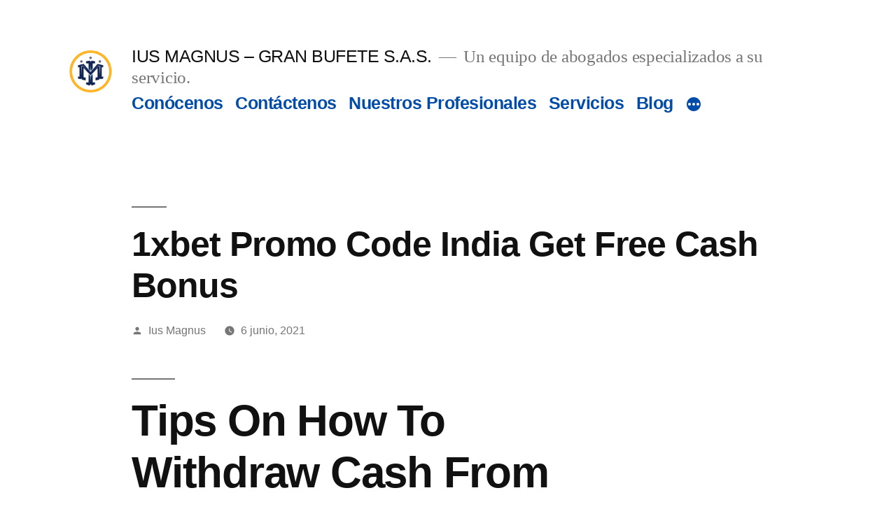

--- FILE ---
content_type: text/html; charset=UTF-8
request_url: https://iusmagnus.com/index.php/2021/06/06/1xbet-promo-code-india-get-free-cash-bonus/
body_size: 20633
content:
<!doctype html>
<html dir="ltr" lang="es-CO"
	prefix="og: https://ogp.me/ns#" >
<head>
	<meta charset="UTF-8" />
	<meta name="viewport" content="width=device-width, initial-scale=1" />
	<link rel="profile" href="https://gmpg.org/xfn/11" />
	<title>1xbet Promo Code India Get Free Cash Bonus - IUS MAGNUS - GRAN BUFETE S.A.S.</title>

		<!-- All in One SEO 4.2.2 -->
		<meta name="description" content="Tips On How To Withdraw Cash From The Bookmaker 1xbet Data from prior events, in addition to information from present live occasions, can be found in real time. You increase your possibilities of inserting a winning wager by using this software that will assist you higher forecast the sport&#039;s result. 1xBet provides an associates program" />
		<meta name="robots" content="max-image-preview:large" />
		<link rel="canonical" href="https://iusmagnus.com/index.php/2021/06/06/1xbet-promo-code-india-get-free-cash-bonus/" />
		<meta property="og:locale" content="es_ES" />
		<meta property="og:site_name" content="IUS MAGNUS - GRAN BUFETE S.A.S. - Un equipo de abogados especializados a su servicio." />
		<meta property="og:type" content="article" />
		<meta property="og:title" content="1xbet Promo Code India Get Free Cash Bonus - IUS MAGNUS - GRAN BUFETE S.A.S." />
		<meta property="og:description" content="Tips On How To Withdraw Cash From The Bookmaker 1xbet Data from prior events, in addition to information from present live occasions, can be found in real time. You increase your possibilities of inserting a winning wager by using this software that will assist you higher forecast the sport&#039;s result. 1xBet provides an associates program" />
		<meta property="og:url" content="https://iusmagnus.com/index.php/2021/06/06/1xbet-promo-code-india-get-free-cash-bonus/" />
		<meta property="og:image" content="https://iusmagnus.com/wp-content/uploads/2021/12/cropped-cropped-Fondo-Blanco-e1638483863306-4.png" />
		<meta property="og:image:secure_url" content="https://iusmagnus.com/wp-content/uploads/2021/12/cropped-cropped-Fondo-Blanco-e1638483863306-4.png" />
		<meta property="article:published_time" content="2021-06-06T09:49:25+00:00" />
		<meta property="article:modified_time" content="2022-11-15T22:51:02+00:00" />
		<meta name="twitter:card" content="summary" />
		<meta name="twitter:title" content="1xbet Promo Code India Get Free Cash Bonus - IUS MAGNUS - GRAN BUFETE S.A.S." />
		<meta name="twitter:description" content="Tips On How To Withdraw Cash From The Bookmaker 1xbet Data from prior events, in addition to information from present live occasions, can be found in real time. You increase your possibilities of inserting a winning wager by using this software that will assist you higher forecast the sport&#039;s result. 1xBet provides an associates program" />
		<meta name="twitter:image" content="https://iusmagnus.com/wp-content/uploads/2021/12/cropped-cropped-Fondo-Blanco-e1638483863306-4.png" />
		<script type="application/ld+json" class="aioseo-schema">
			{"@context":"https:\/\/schema.org","@graph":[{"@type":"WebSite","@id":"https:\/\/iusmagnus.com\/#website","url":"https:\/\/iusmagnus.com\/","name":"IUS MAGNUS - GRAN BUFETE S.A.S.","description":"Un equipo de abogados especializados a su servicio.","inLanguage":"es-CO","publisher":{"@id":"https:\/\/iusmagnus.com\/#organization"}},{"@type":"Organization","@id":"https:\/\/iusmagnus.com\/#organization","name":"IUS MAGNUS - GRAN BUFETE S.A.S.","url":"https:\/\/iusmagnus.com\/","logo":{"@type":"ImageObject","@id":"https:\/\/iusmagnus.com\/#organizationLogo","url":"https:\/\/iusmagnus.com\/wp-content\/uploads\/2021\/12\/cropped-cropped-Fondo-Blanco-e1638483863306-4.png","width":190,"height":190},"image":{"@id":"https:\/\/iusmagnus.com\/#organizationLogo"}},{"@type":"BreadcrumbList","@id":"https:\/\/iusmagnus.com\/index.php\/2021\/06\/06\/1xbet-promo-code-india-get-free-cash-bonus\/#breadcrumblist","itemListElement":[{"@type":"ListItem","@id":"https:\/\/iusmagnus.com\/#listItem","position":1,"item":{"@type":"WebPage","@id":"https:\/\/iusmagnus.com\/","name":"Inicio","description":"Consultor\u00edas Nuestros Abogados resolver\u00e1n sus inquietudes jur\u00eddicas, recomendando la mejor opci\u00f3n para sus intereses y en beneficio de sus derechos u obligaciones. Asesor\u00edas Nuestros Abogados est\u00e1n preparados y dispuestos para brindar las asesor\u00edas permanentes que requieran las personas naturales y jur\u00eddicas, como contratos civiles, comerciales, laborales, contratos de prestaci\u00f3n de servicios, defensas estrat\u00e9gicas, prescripciones, caducidades,","url":"https:\/\/iusmagnus.com\/"},"nextItem":"https:\/\/iusmagnus.com\/index.php\/2021\/#listItem"},{"@type":"ListItem","@id":"https:\/\/iusmagnus.com\/index.php\/2021\/#listItem","position":2,"item":{"@type":"WebPage","@id":"https:\/\/iusmagnus.com\/index.php\/2021\/","name":"2021","url":"https:\/\/iusmagnus.com\/index.php\/2021\/"},"nextItem":"https:\/\/iusmagnus.com\/index.php\/2021\/06\/06\/#listItem","previousItem":"https:\/\/iusmagnus.com\/#listItem"},{"@type":"ListItem","@id":"https:\/\/iusmagnus.com\/index.php\/2021\/06\/06\/#listItem","position":3,"item":{"@type":"WebPage","@id":"https:\/\/iusmagnus.com\/index.php\/2021\/06\/06\/","name":"June","url":"https:\/\/iusmagnus.com\/index.php\/2021\/06\/06\/"},"nextItem":"https:\/\/iusmagnus.com\/index.php\/2021\/06\/06\/#listItem","previousItem":"https:\/\/iusmagnus.com\/index.php\/2021\/#listItem"},{"@type":"ListItem","@id":"https:\/\/iusmagnus.com\/index.php\/2021\/06\/06\/#listItem","position":4,"item":{"@type":"WebPage","@id":"https:\/\/iusmagnus.com\/index.php\/2021\/06\/06\/","name":"6","url":"https:\/\/iusmagnus.com\/index.php\/2021\/06\/06\/"},"nextItem":"https:\/\/iusmagnus.com\/index.php\/2021\/06\/06\/1xbet-promo-code-india-get-free-cash-bonus\/#listItem","previousItem":"https:\/\/iusmagnus.com\/index.php\/2021\/06\/06\/#listItem"},{"@type":"ListItem","@id":"https:\/\/iusmagnus.com\/index.php\/2021\/06\/06\/1xbet-promo-code-india-get-free-cash-bonus\/#listItem","position":5,"item":{"@type":"WebPage","@id":"https:\/\/iusmagnus.com\/index.php\/2021\/06\/06\/1xbet-promo-code-india-get-free-cash-bonus\/","name":"1xbet Promo Code India Get Free Cash Bonus","description":"Tips On How To Withdraw Cash From The Bookmaker 1xbet Data from prior events, in addition to information from present live occasions, can be found in real time. You increase your possibilities of inserting a winning wager by using this software that will assist you higher forecast the sport's result. 1xBet provides an associates program","url":"https:\/\/iusmagnus.com\/index.php\/2021\/06\/06\/1xbet-promo-code-india-get-free-cash-bonus\/"},"previousItem":"https:\/\/iusmagnus.com\/index.php\/2021\/06\/06\/#listItem"}]},{"@type":"Person","@id":"https:\/\/iusmagnus.com\/index.php\/author\/cycabogadosintegralesgmail-com\/#author","url":"https:\/\/iusmagnus.com\/index.php\/author\/cycabogadosintegralesgmail-com\/","name":"Ius Magnus","image":{"@type":"ImageObject","@id":"https:\/\/iusmagnus.com\/index.php\/2021\/06\/06\/1xbet-promo-code-india-get-free-cash-bonus\/#authorImage","url":"https:\/\/secure.gravatar.com\/avatar\/723711bf850639079107e2617f1df53e?s=96&d=mm&r=g","width":96,"height":96,"caption":"Ius Magnus"}},{"@type":"WebPage","@id":"https:\/\/iusmagnus.com\/index.php\/2021\/06\/06\/1xbet-promo-code-india-get-free-cash-bonus\/#webpage","url":"https:\/\/iusmagnus.com\/index.php\/2021\/06\/06\/1xbet-promo-code-india-get-free-cash-bonus\/","name":"1xbet Promo Code India Get Free Cash Bonus - IUS MAGNUS - GRAN BUFETE S.A.S.","description":"Tips On How To Withdraw Cash From The Bookmaker 1xbet Data from prior events, in addition to information from present live occasions, can be found in real time. You increase your possibilities of inserting a winning wager by using this software that will assist you higher forecast the sport's result. 1xBet provides an associates program","inLanguage":"es-CO","isPartOf":{"@id":"https:\/\/iusmagnus.com\/#website"},"breadcrumb":{"@id":"https:\/\/iusmagnus.com\/index.php\/2021\/06\/06\/1xbet-promo-code-india-get-free-cash-bonus\/#breadcrumblist"},"author":"https:\/\/iusmagnus.com\/index.php\/author\/cycabogadosintegralesgmail-com\/#author","creator":"https:\/\/iusmagnus.com\/index.php\/author\/cycabogadosintegralesgmail-com\/#author","datePublished":"2021-06-06T09:49:25-05:00","dateModified":"2022-11-15T22:51:02-05:00"},{"@type":"BlogPosting","@id":"https:\/\/iusmagnus.com\/index.php\/2021\/06\/06\/1xbet-promo-code-india-get-free-cash-bonus\/#blogposting","name":"1xbet Promo Code India Get Free Cash Bonus - IUS MAGNUS - GRAN BUFETE S.A.S.","description":"Tips On How To Withdraw Cash From The Bookmaker 1xbet Data from prior events, in addition to information from present live occasions, can be found in real time. You increase your possibilities of inserting a winning wager by using this software that will assist you higher forecast the sport's result. 1xBet provides an associates program","inLanguage":"es-CO","headline":"1xbet Promo Code India Get Free Cash Bonus","author":{"@id":"https:\/\/iusmagnus.com\/index.php\/author\/cycabogadosintegralesgmail-com\/#author"},"publisher":{"@id":"https:\/\/iusmagnus.com\/#organization"},"datePublished":"2021-06-06T09:49:25-05:00","dateModified":"2022-11-15T22:51:02-05:00","articleSection":"Uncategorized","mainEntityOfPage":{"@id":"https:\/\/iusmagnus.com\/index.php\/2021\/06\/06\/1xbet-promo-code-india-get-free-cash-bonus\/#webpage"},"isPartOf":{"@id":"https:\/\/iusmagnus.com\/index.php\/2021\/06\/06\/1xbet-promo-code-india-get-free-cash-bonus\/#webpage"},"image":{"@type":"ImageObject","@id":"https:\/\/iusmagnus.com\/#articleImage","url":"https:\/\/iusmagnus.com\/wp-content\/uploads\/2021\/12\/cropped-cropped-Fondo-Blanco-e1638483863306-4.png","width":190,"height":190}}]}
		</script>
		<!-- All in One SEO -->

<link rel='dns-prefetch' href='//static.addtoany.com' />
<link rel="alternate" type="application/rss+xml" title="IUS MAGNUS - GRAN BUFETE S.A.S. &raquo; Feed" href="https://iusmagnus.com/index.php/feed/" />
<link rel="alternate" type="application/rss+xml" title="IUS MAGNUS - GRAN BUFETE S.A.S. &raquo; RSS de los comentarios" href="https://iusmagnus.com/index.php/comments/feed/" />
<link rel="alternate" type="application/rss+xml" title="IUS MAGNUS - GRAN BUFETE S.A.S. &raquo; 1xbet Promo Code India Get Free Cash Bonus RSS de los comentarios" href="https://iusmagnus.com/index.php/2021/06/06/1xbet-promo-code-india-get-free-cash-bonus/feed/" />
<script>
window._wpemojiSettings = {"baseUrl":"https:\/\/s.w.org\/images\/core\/emoji\/15.0.3\/72x72\/","ext":".png","svgUrl":"https:\/\/s.w.org\/images\/core\/emoji\/15.0.3\/svg\/","svgExt":".svg","source":{"concatemoji":"https:\/\/iusmagnus.com\/wp-includes\/js\/wp-emoji-release.min.js?ver=6.5.7"}};
/*! This file is auto-generated */
!function(i,n){var o,s,e;function c(e){try{var t={supportTests:e,timestamp:(new Date).valueOf()};sessionStorage.setItem(o,JSON.stringify(t))}catch(e){}}function p(e,t,n){e.clearRect(0,0,e.canvas.width,e.canvas.height),e.fillText(t,0,0);var t=new Uint32Array(e.getImageData(0,0,e.canvas.width,e.canvas.height).data),r=(e.clearRect(0,0,e.canvas.width,e.canvas.height),e.fillText(n,0,0),new Uint32Array(e.getImageData(0,0,e.canvas.width,e.canvas.height).data));return t.every(function(e,t){return e===r[t]})}function u(e,t,n){switch(t){case"flag":return n(e,"\ud83c\udff3\ufe0f\u200d\u26a7\ufe0f","\ud83c\udff3\ufe0f\u200b\u26a7\ufe0f")?!1:!n(e,"\ud83c\uddfa\ud83c\uddf3","\ud83c\uddfa\u200b\ud83c\uddf3")&&!n(e,"\ud83c\udff4\udb40\udc67\udb40\udc62\udb40\udc65\udb40\udc6e\udb40\udc67\udb40\udc7f","\ud83c\udff4\u200b\udb40\udc67\u200b\udb40\udc62\u200b\udb40\udc65\u200b\udb40\udc6e\u200b\udb40\udc67\u200b\udb40\udc7f");case"emoji":return!n(e,"\ud83d\udc26\u200d\u2b1b","\ud83d\udc26\u200b\u2b1b")}return!1}function f(e,t,n){var r="undefined"!=typeof WorkerGlobalScope&&self instanceof WorkerGlobalScope?new OffscreenCanvas(300,150):i.createElement("canvas"),a=r.getContext("2d",{willReadFrequently:!0}),o=(a.textBaseline="top",a.font="600 32px Arial",{});return e.forEach(function(e){o[e]=t(a,e,n)}),o}function t(e){var t=i.createElement("script");t.src=e,t.defer=!0,i.head.appendChild(t)}"undefined"!=typeof Promise&&(o="wpEmojiSettingsSupports",s=["flag","emoji"],n.supports={everything:!0,everythingExceptFlag:!0},e=new Promise(function(e){i.addEventListener("DOMContentLoaded",e,{once:!0})}),new Promise(function(t){var n=function(){try{var e=JSON.parse(sessionStorage.getItem(o));if("object"==typeof e&&"number"==typeof e.timestamp&&(new Date).valueOf()<e.timestamp+604800&&"object"==typeof e.supportTests)return e.supportTests}catch(e){}return null}();if(!n){if("undefined"!=typeof Worker&&"undefined"!=typeof OffscreenCanvas&&"undefined"!=typeof URL&&URL.createObjectURL&&"undefined"!=typeof Blob)try{var e="postMessage("+f.toString()+"("+[JSON.stringify(s),u.toString(),p.toString()].join(",")+"));",r=new Blob([e],{type:"text/javascript"}),a=new Worker(URL.createObjectURL(r),{name:"wpTestEmojiSupports"});return void(a.onmessage=function(e){c(n=e.data),a.terminate(),t(n)})}catch(e){}c(n=f(s,u,p))}t(n)}).then(function(e){for(var t in e)n.supports[t]=e[t],n.supports.everything=n.supports.everything&&n.supports[t],"flag"!==t&&(n.supports.everythingExceptFlag=n.supports.everythingExceptFlag&&n.supports[t]);n.supports.everythingExceptFlag=n.supports.everythingExceptFlag&&!n.supports.flag,n.DOMReady=!1,n.readyCallback=function(){n.DOMReady=!0}}).then(function(){return e}).then(function(){var e;n.supports.everything||(n.readyCallback(),(e=n.source||{}).concatemoji?t(e.concatemoji):e.wpemoji&&e.twemoji&&(t(e.twemoji),t(e.wpemoji)))}))}((window,document),window._wpemojiSettings);
</script>
<link rel='stylesheet' id='argpd-informbox-css' href='https://iusmagnus.com/wp-content/plugins/adapta-rgpd/assets/css/inform-box-simple.css?ver=1.3.5' media='all' />
<link rel='stylesheet' id='argpd-cookies-eu-banner-css' href='https://iusmagnus.com/wp-content/plugins/adapta-rgpd/assets/css/cookies-banner-classic.css?ver=1.3.5' media='all' />
<style id='wp-emoji-styles-inline-css'>

	img.wp-smiley, img.emoji {
		display: inline !important;
		border: none !important;
		box-shadow: none !important;
		height: 1em !important;
		width: 1em !important;
		margin: 0 0.07em !important;
		vertical-align: -0.1em !important;
		background: none !important;
		padding: 0 !important;
	}
</style>
<link rel='stylesheet' id='wp-block-library-css' href='https://iusmagnus.com/wp-includes/css/dist/block-library/style.min.css?ver=6.5.7' media='all' />
<style id='wp-block-library-theme-inline-css'>
.wp-block-audio figcaption{color:#555;font-size:13px;text-align:center}.is-dark-theme .wp-block-audio figcaption{color:#ffffffa6}.wp-block-audio{margin:0 0 1em}.wp-block-code{border:1px solid #ccc;border-radius:4px;font-family:Menlo,Consolas,monaco,monospace;padding:.8em 1em}.wp-block-embed figcaption{color:#555;font-size:13px;text-align:center}.is-dark-theme .wp-block-embed figcaption{color:#ffffffa6}.wp-block-embed{margin:0 0 1em}.blocks-gallery-caption{color:#555;font-size:13px;text-align:center}.is-dark-theme .blocks-gallery-caption{color:#ffffffa6}.wp-block-image figcaption{color:#555;font-size:13px;text-align:center}.is-dark-theme .wp-block-image figcaption{color:#ffffffa6}.wp-block-image{margin:0 0 1em}.wp-block-pullquote{border-bottom:4px solid;border-top:4px solid;color:currentColor;margin-bottom:1.75em}.wp-block-pullquote cite,.wp-block-pullquote footer,.wp-block-pullquote__citation{color:currentColor;font-size:.8125em;font-style:normal;text-transform:uppercase}.wp-block-quote{border-left:.25em solid;margin:0 0 1.75em;padding-left:1em}.wp-block-quote cite,.wp-block-quote footer{color:currentColor;font-size:.8125em;font-style:normal;position:relative}.wp-block-quote.has-text-align-right{border-left:none;border-right:.25em solid;padding-left:0;padding-right:1em}.wp-block-quote.has-text-align-center{border:none;padding-left:0}.wp-block-quote.is-large,.wp-block-quote.is-style-large,.wp-block-quote.is-style-plain{border:none}.wp-block-search .wp-block-search__label{font-weight:700}.wp-block-search__button{border:1px solid #ccc;padding:.375em .625em}:where(.wp-block-group.has-background){padding:1.25em 2.375em}.wp-block-separator.has-css-opacity{opacity:.4}.wp-block-separator{border:none;border-bottom:2px solid;margin-left:auto;margin-right:auto}.wp-block-separator.has-alpha-channel-opacity{opacity:1}.wp-block-separator:not(.is-style-wide):not(.is-style-dots){width:100px}.wp-block-separator.has-background:not(.is-style-dots){border-bottom:none;height:1px}.wp-block-separator.has-background:not(.is-style-wide):not(.is-style-dots){height:2px}.wp-block-table{margin:0 0 1em}.wp-block-table td,.wp-block-table th{word-break:normal}.wp-block-table figcaption{color:#555;font-size:13px;text-align:center}.is-dark-theme .wp-block-table figcaption{color:#ffffffa6}.wp-block-video figcaption{color:#555;font-size:13px;text-align:center}.is-dark-theme .wp-block-video figcaption{color:#ffffffa6}.wp-block-video{margin:0 0 1em}.wp-block-template-part.has-background{margin-bottom:0;margin-top:0;padding:1.25em 2.375em}
</style>
<style id='classic-theme-styles-inline-css'>
/*! This file is auto-generated */
.wp-block-button__link{color:#fff;background-color:#32373c;border-radius:9999px;box-shadow:none;text-decoration:none;padding:calc(.667em + 2px) calc(1.333em + 2px);font-size:1.125em}.wp-block-file__button{background:#32373c;color:#fff;text-decoration:none}
</style>
<style id='global-styles-inline-css'>
body{--wp--preset--color--black: #000000;--wp--preset--color--cyan-bluish-gray: #abb8c3;--wp--preset--color--white: #FFF;--wp--preset--color--pale-pink: #f78da7;--wp--preset--color--vivid-red: #cf2e2e;--wp--preset--color--luminous-vivid-orange: #ff6900;--wp--preset--color--luminous-vivid-amber: #fcb900;--wp--preset--color--light-green-cyan: #7bdcb5;--wp--preset--color--vivid-green-cyan: #00d084;--wp--preset--color--pale-cyan-blue: #8ed1fc;--wp--preset--color--vivid-cyan-blue: #0693e3;--wp--preset--color--vivid-purple: #9b51e0;--wp--preset--color--primary: #004ca8;--wp--preset--color--secondary: #003575;--wp--preset--color--dark-gray: #111;--wp--preset--color--light-gray: #767676;--wp--preset--gradient--vivid-cyan-blue-to-vivid-purple: linear-gradient(135deg,rgba(6,147,227,1) 0%,rgb(155,81,224) 100%);--wp--preset--gradient--light-green-cyan-to-vivid-green-cyan: linear-gradient(135deg,rgb(122,220,180) 0%,rgb(0,208,130) 100%);--wp--preset--gradient--luminous-vivid-amber-to-luminous-vivid-orange: linear-gradient(135deg,rgba(252,185,0,1) 0%,rgba(255,105,0,1) 100%);--wp--preset--gradient--luminous-vivid-orange-to-vivid-red: linear-gradient(135deg,rgba(255,105,0,1) 0%,rgb(207,46,46) 100%);--wp--preset--gradient--very-light-gray-to-cyan-bluish-gray: linear-gradient(135deg,rgb(238,238,238) 0%,rgb(169,184,195) 100%);--wp--preset--gradient--cool-to-warm-spectrum: linear-gradient(135deg,rgb(74,234,220) 0%,rgb(151,120,209) 20%,rgb(207,42,186) 40%,rgb(238,44,130) 60%,rgb(251,105,98) 80%,rgb(254,248,76) 100%);--wp--preset--gradient--blush-light-purple: linear-gradient(135deg,rgb(255,206,236) 0%,rgb(152,150,240) 100%);--wp--preset--gradient--blush-bordeaux: linear-gradient(135deg,rgb(254,205,165) 0%,rgb(254,45,45) 50%,rgb(107,0,62) 100%);--wp--preset--gradient--luminous-dusk: linear-gradient(135deg,rgb(255,203,112) 0%,rgb(199,81,192) 50%,rgb(65,88,208) 100%);--wp--preset--gradient--pale-ocean: linear-gradient(135deg,rgb(255,245,203) 0%,rgb(182,227,212) 50%,rgb(51,167,181) 100%);--wp--preset--gradient--electric-grass: linear-gradient(135deg,rgb(202,248,128) 0%,rgb(113,206,126) 100%);--wp--preset--gradient--midnight: linear-gradient(135deg,rgb(2,3,129) 0%,rgb(40,116,252) 100%);--wp--preset--font-size--small: 19.5px;--wp--preset--font-size--medium: 20px;--wp--preset--font-size--large: 36.5px;--wp--preset--font-size--x-large: 42px;--wp--preset--font-size--normal: 22px;--wp--preset--font-size--huge: 49.5px;--wp--preset--spacing--20: 0.44rem;--wp--preset--spacing--30: 0.67rem;--wp--preset--spacing--40: 1rem;--wp--preset--spacing--50: 1.5rem;--wp--preset--spacing--60: 2.25rem;--wp--preset--spacing--70: 3.38rem;--wp--preset--spacing--80: 5.06rem;--wp--preset--shadow--natural: 6px 6px 9px rgba(0, 0, 0, 0.2);--wp--preset--shadow--deep: 12px 12px 50px rgba(0, 0, 0, 0.4);--wp--preset--shadow--sharp: 6px 6px 0px rgba(0, 0, 0, 0.2);--wp--preset--shadow--outlined: 6px 6px 0px -3px rgba(255, 255, 255, 1), 6px 6px rgba(0, 0, 0, 1);--wp--preset--shadow--crisp: 6px 6px 0px rgba(0, 0, 0, 1);}:where(.is-layout-flex){gap: 0.5em;}:where(.is-layout-grid){gap: 0.5em;}body .is-layout-flex{display: flex;}body .is-layout-flex{flex-wrap: wrap;align-items: center;}body .is-layout-flex > *{margin: 0;}body .is-layout-grid{display: grid;}body .is-layout-grid > *{margin: 0;}:where(.wp-block-columns.is-layout-flex){gap: 2em;}:where(.wp-block-columns.is-layout-grid){gap: 2em;}:where(.wp-block-post-template.is-layout-flex){gap: 1.25em;}:where(.wp-block-post-template.is-layout-grid){gap: 1.25em;}.has-black-color{color: var(--wp--preset--color--black) !important;}.has-cyan-bluish-gray-color{color: var(--wp--preset--color--cyan-bluish-gray) !important;}.has-white-color{color: var(--wp--preset--color--white) !important;}.has-pale-pink-color{color: var(--wp--preset--color--pale-pink) !important;}.has-vivid-red-color{color: var(--wp--preset--color--vivid-red) !important;}.has-luminous-vivid-orange-color{color: var(--wp--preset--color--luminous-vivid-orange) !important;}.has-luminous-vivid-amber-color{color: var(--wp--preset--color--luminous-vivid-amber) !important;}.has-light-green-cyan-color{color: var(--wp--preset--color--light-green-cyan) !important;}.has-vivid-green-cyan-color{color: var(--wp--preset--color--vivid-green-cyan) !important;}.has-pale-cyan-blue-color{color: var(--wp--preset--color--pale-cyan-blue) !important;}.has-vivid-cyan-blue-color{color: var(--wp--preset--color--vivid-cyan-blue) !important;}.has-vivid-purple-color{color: var(--wp--preset--color--vivid-purple) !important;}.has-black-background-color{background-color: var(--wp--preset--color--black) !important;}.has-cyan-bluish-gray-background-color{background-color: var(--wp--preset--color--cyan-bluish-gray) !important;}.has-white-background-color{background-color: var(--wp--preset--color--white) !important;}.has-pale-pink-background-color{background-color: var(--wp--preset--color--pale-pink) !important;}.has-vivid-red-background-color{background-color: var(--wp--preset--color--vivid-red) !important;}.has-luminous-vivid-orange-background-color{background-color: var(--wp--preset--color--luminous-vivid-orange) !important;}.has-luminous-vivid-amber-background-color{background-color: var(--wp--preset--color--luminous-vivid-amber) !important;}.has-light-green-cyan-background-color{background-color: var(--wp--preset--color--light-green-cyan) !important;}.has-vivid-green-cyan-background-color{background-color: var(--wp--preset--color--vivid-green-cyan) !important;}.has-pale-cyan-blue-background-color{background-color: var(--wp--preset--color--pale-cyan-blue) !important;}.has-vivid-cyan-blue-background-color{background-color: var(--wp--preset--color--vivid-cyan-blue) !important;}.has-vivid-purple-background-color{background-color: var(--wp--preset--color--vivid-purple) !important;}.has-black-border-color{border-color: var(--wp--preset--color--black) !important;}.has-cyan-bluish-gray-border-color{border-color: var(--wp--preset--color--cyan-bluish-gray) !important;}.has-white-border-color{border-color: var(--wp--preset--color--white) !important;}.has-pale-pink-border-color{border-color: var(--wp--preset--color--pale-pink) !important;}.has-vivid-red-border-color{border-color: var(--wp--preset--color--vivid-red) !important;}.has-luminous-vivid-orange-border-color{border-color: var(--wp--preset--color--luminous-vivid-orange) !important;}.has-luminous-vivid-amber-border-color{border-color: var(--wp--preset--color--luminous-vivid-amber) !important;}.has-light-green-cyan-border-color{border-color: var(--wp--preset--color--light-green-cyan) !important;}.has-vivid-green-cyan-border-color{border-color: var(--wp--preset--color--vivid-green-cyan) !important;}.has-pale-cyan-blue-border-color{border-color: var(--wp--preset--color--pale-cyan-blue) !important;}.has-vivid-cyan-blue-border-color{border-color: var(--wp--preset--color--vivid-cyan-blue) !important;}.has-vivid-purple-border-color{border-color: var(--wp--preset--color--vivid-purple) !important;}.has-vivid-cyan-blue-to-vivid-purple-gradient-background{background: var(--wp--preset--gradient--vivid-cyan-blue-to-vivid-purple) !important;}.has-light-green-cyan-to-vivid-green-cyan-gradient-background{background: var(--wp--preset--gradient--light-green-cyan-to-vivid-green-cyan) !important;}.has-luminous-vivid-amber-to-luminous-vivid-orange-gradient-background{background: var(--wp--preset--gradient--luminous-vivid-amber-to-luminous-vivid-orange) !important;}.has-luminous-vivid-orange-to-vivid-red-gradient-background{background: var(--wp--preset--gradient--luminous-vivid-orange-to-vivid-red) !important;}.has-very-light-gray-to-cyan-bluish-gray-gradient-background{background: var(--wp--preset--gradient--very-light-gray-to-cyan-bluish-gray) !important;}.has-cool-to-warm-spectrum-gradient-background{background: var(--wp--preset--gradient--cool-to-warm-spectrum) !important;}.has-blush-light-purple-gradient-background{background: var(--wp--preset--gradient--blush-light-purple) !important;}.has-blush-bordeaux-gradient-background{background: var(--wp--preset--gradient--blush-bordeaux) !important;}.has-luminous-dusk-gradient-background{background: var(--wp--preset--gradient--luminous-dusk) !important;}.has-pale-ocean-gradient-background{background: var(--wp--preset--gradient--pale-ocean) !important;}.has-electric-grass-gradient-background{background: var(--wp--preset--gradient--electric-grass) !important;}.has-midnight-gradient-background{background: var(--wp--preset--gradient--midnight) !important;}.has-small-font-size{font-size: var(--wp--preset--font-size--small) !important;}.has-medium-font-size{font-size: var(--wp--preset--font-size--medium) !important;}.has-large-font-size{font-size: var(--wp--preset--font-size--large) !important;}.has-x-large-font-size{font-size: var(--wp--preset--font-size--x-large) !important;}
.wp-block-navigation a:where(:not(.wp-element-button)){color: inherit;}
:where(.wp-block-post-template.is-layout-flex){gap: 1.25em;}:where(.wp-block-post-template.is-layout-grid){gap: 1.25em;}
:where(.wp-block-columns.is-layout-flex){gap: 2em;}:where(.wp-block-columns.is-layout-grid){gap: 2em;}
.wp-block-pullquote{font-size: 1.5em;line-height: 1.6;}
</style>
<link rel='stylesheet' id='twentynineteen-style-css' href='https://iusmagnus.com/wp-content/themes/twentynineteen/style.css?ver=2.3' media='all' />
<link rel='stylesheet' id='twentynineteen-print-style-css' href='https://iusmagnus.com/wp-content/themes/twentynineteen/print.css?ver=2.3' media='print' />
<link rel='stylesheet' id='addtoany-css' href='https://iusmagnus.com/wp-content/plugins/add-to-any/addtoany.min.css?ver=1.16' media='all' />
<script src="https://iusmagnus.com/wp-includes/js/jquery/jquery.min.js?ver=3.7.1" id="jquery-core-js"></script>
<script src="https://iusmagnus.com/wp-includes/js/jquery/jquery-migrate.min.js?ver=3.4.1" id="jquery-migrate-js"></script>
<script src="https://iusmagnus.com/wp-content/plugins/adapta-rgpd/assets/js/cookies-eu-banner.js?ver=1.3.5" id="argpd-cookies-eu-banner-js"></script>
<script id="addtoany-core-js-before">
window.a2a_config=window.a2a_config||{};a2a_config.callbacks=[];a2a_config.overlays=[];a2a_config.templates={};a2a_localize = {
	Share: "Compartir",
	Save: "Guardar",
	Subscribe: "Suscribirse",
	Email: "Correo electrónico",
	Bookmark: "Marcador",
	ShowAll: "Mostrar todo",
	ShowLess: "Mostrar menos",
	FindServices: "Encontrar servicio(s)",
	FindAnyServiceToAddTo: "Encuentra al instante cualquier servicio para añadir a",
	PoweredBy: "Funciona con",
	ShareViaEmail: "Compartir por correo electrónico",
	SubscribeViaEmail: "Suscribirse a través de correo electrónico",
	BookmarkInYourBrowser: "Añadir a marcadores de tu navegador",
	BookmarkInstructions: "Presiona «Ctrl+D» o «\u2318+D» para añadir esta página a marcadores",
	AddToYourFavorites: "Añadir a tus favoritos",
	SendFromWebOrProgram: "Enviar desde cualquier dirección o programa de correo electrónico",
	EmailProgram: "Programa de correo electrónico",
	More: "Más&#8230;",
	ThanksForSharing: "¡Gracias por compartir!",
	ThanksForFollowing: "¡Gracias por seguirmos!"
};
</script>
<script async src="https://static.addtoany.com/menu/page.js" id="addtoany-core-js"></script>
<script async src="https://iusmagnus.com/wp-content/plugins/add-to-any/addtoany.min.js?ver=1.1" id="addtoany-jquery-js"></script>
<link rel="https://api.w.org/" href="https://iusmagnus.com/index.php/wp-json/" /><link rel="alternate" type="application/json" href="https://iusmagnus.com/index.php/wp-json/wp/v2/posts/1676" /><link rel="EditURI" type="application/rsd+xml" title="RSD" href="https://iusmagnus.com/xmlrpc.php?rsd" />
<meta name="generator" content="WordPress 6.5.7" />
<link rel='shortlink' href='https://iusmagnus.com/?p=1676' />
<link rel="alternate" type="application/json+oembed" href="https://iusmagnus.com/index.php/wp-json/oembed/1.0/embed?url=https%3A%2F%2Fiusmagnus.com%2Findex.php%2F2021%2F06%2F06%2F1xbet-promo-code-india-get-free-cash-bonus%2F" />
<link rel="alternate" type="text/xml+oembed" href="https://iusmagnus.com/index.php/wp-json/oembed/1.0/embed?url=https%3A%2F%2Fiusmagnus.com%2Findex.php%2F2021%2F06%2F06%2F1xbet-promo-code-india-get-free-cash-bonus%2F&#038;format=xml" />

	<style type="text/css" id="custom-theme-colors" >
		
		/*
		 * Set background for:
		 * - featured image :before
		 * - featured image :before
		 * - post thumbmail :before
		 * - post thumbmail :before
		 * - Submenu
		 * - Sticky Post
		 * - buttons
		 * - WP Block Button
		 * - Blocks
		 */
		.image-filters-enabled .site-header.featured-image .site-featured-image:before,
		.image-filters-enabled .site-header.featured-image .site-featured-image:after,
		.image-filters-enabled .entry .post-thumbnail:before,
		.image-filters-enabled .entry .post-thumbnail:after,
		.main-navigation .sub-menu,
		.sticky-post,
		.entry .entry-content .wp-block-button .wp-block-button__link:not(.has-background),
		.entry .button, button, input[type="button"], input[type="reset"], input[type="submit"],
		.entry .entry-content > .has-primary-background-color,
		.entry .entry-content > *[class^="wp-block-"].has-primary-background-color,
		.entry .entry-content > *[class^="wp-block-"] .has-primary-background-color,
		.entry .entry-content > *[class^="wp-block-"].is-style-solid-color,
		.entry .entry-content > *[class^="wp-block-"].is-style-solid-color.has-primary-background-color,
		.entry .entry-content .wp-block-file .wp-block-file__button {
			background-color: hsl( 213, 100%, 33% ); /* base: #0073a8; */
		}

		/*
		 * Set Color for:
		 * - all links
		 * - main navigation links
		 * - Post navigation links
		 * - Post entry meta hover
		 * - Post entry header more-link hover
		 * - main navigation svg
		 * - comment navigation
		 * - Comment edit link hover
		 * - Site Footer Link hover
		 * - Widget links
		 */
		a,
		a:visited,
		.main-navigation .main-menu > li,
		.main-navigation ul.main-menu > li > a,
		.post-navigation .post-title,
		.entry .entry-meta a:hover,
		.entry .entry-footer a:hover,
		.entry .entry-content .more-link:hover,
		.main-navigation .main-menu > li > a + svg,
		.comment .comment-metadata > a:hover,
		.comment .comment-metadata .comment-edit-link:hover,
		#colophon .site-info a:hover,
		.widget a,
		.entry .entry-content .wp-block-button.is-style-outline .wp-block-button__link:not(.has-text-color),
		.entry .entry-content > .has-primary-color,
		.entry .entry-content > *[class^="wp-block-"] .has-primary-color,
		.entry .entry-content > *[class^="wp-block-"].is-style-solid-color blockquote.has-primary-color,
		.entry .entry-content > *[class^="wp-block-"].is-style-solid-color blockquote.has-primary-color p {
			color: hsl( 213, 100%, 33% ); /* base: #0073a8; */
		}

		/*
		 * Set border color for:
		 * wp block quote
		 * :focus
		 */
		blockquote,
		.entry .entry-content blockquote,
		.entry .entry-content .wp-block-quote:not(.is-large),
		.entry .entry-content .wp-block-quote:not(.is-style-large),
		input[type="text"]:focus,
		input[type="email"]:focus,
		input[type="url"]:focus,
		input[type="password"]:focus,
		input[type="search"]:focus,
		input[type="number"]:focus,
		input[type="tel"]:focus,
		input[type="range"]:focus,
		input[type="date"]:focus,
		input[type="month"]:focus,
		input[type="week"]:focus,
		input[type="time"]:focus,
		input[type="datetime"]:focus,
		input[type="datetime-local"]:focus,
		input[type="color"]:focus,
		textarea:focus {
			border-color: hsl( 213, 100%, 33% ); /* base: #0073a8; */
		}

		.gallery-item > div > a:focus {
			box-shadow: 0 0 0 2px hsl( 213, 100%, 33% ); /* base: #0073a8; */
		}

		/* Hover colors */
		a:hover, a:active,
		.main-navigation .main-menu > li > a:hover,
		.main-navigation .main-menu > li > a:hover + svg,
		.post-navigation .nav-links a:hover,
		.post-navigation .nav-links a:hover .post-title,
		.author-bio .author-description .author-link:hover,
		.entry .entry-content > .has-secondary-color,
		.entry .entry-content > *[class^="wp-block-"] .has-secondary-color,
		.entry .entry-content > *[class^="wp-block-"].is-style-solid-color blockquote.has-secondary-color,
		.entry .entry-content > *[class^="wp-block-"].is-style-solid-color blockquote.has-secondary-color p,
		.comment .comment-author .fn a:hover,
		.comment-reply-link:hover,
		.comment-navigation .nav-previous a:hover,
		.comment-navigation .nav-next a:hover,
		#cancel-comment-reply-link:hover,
		.widget a:hover {
			color: hsl( 213, 100%, 23% ); /* base: #005177; */
		}

		.main-navigation .sub-menu > li > a:hover,
		.main-navigation .sub-menu > li > a:focus,
		.main-navigation .sub-menu > li > a:hover:after,
		.main-navigation .sub-menu > li > a:focus:after,
		.main-navigation .sub-menu > li > .menu-item-link-return:hover,
		.main-navigation .sub-menu > li > .menu-item-link-return:focus,
		.main-navigation .sub-menu > li > a:not(.submenu-expand):hover,
		.main-navigation .sub-menu > li > a:not(.submenu-expand):focus,
		.entry .entry-content > .has-secondary-background-color,
		.entry .entry-content > *[class^="wp-block-"].has-secondary-background-color,
		.entry .entry-content > *[class^="wp-block-"] .has-secondary-background-color,
		.entry .entry-content > *[class^="wp-block-"].is-style-solid-color.has-secondary-background-color {
			background-color: hsl( 213, 100%, 23% ); /* base: #005177; */
		}

		/* Text selection colors */
		::selection {
			background-color: hsl( 213, 50%, 90% ); /* base: #005177; */
		}
		::-moz-selection {
			background-color: hsl( 213, 50%, 90% ); /* base: #005177; */
		}	</style>
	<link rel="pingback" href="https://iusmagnus.com/xmlrpc.php">			<meta name="theme-color" content="#FFFFFF">
			<link rel="icon" href="https://iusmagnus.com/wp-content/uploads/2022/01/cropped-asesorias-y-consultorias-32x32.jpg" sizes="32x32" />
<link rel="icon" href="https://iusmagnus.com/wp-content/uploads/2022/01/cropped-asesorias-y-consultorias-192x192.jpg" sizes="192x192" />
<link rel="apple-touch-icon" href="https://iusmagnus.com/wp-content/uploads/2022/01/cropped-asesorias-y-consultorias-180x180.jpg" />
<meta name="msapplication-TileImage" content="https://iusmagnus.com/wp-content/uploads/2022/01/cropped-asesorias-y-consultorias-270x270.jpg" />
</head>

<body class="post-template-default single single-post postid-1676 single-format-standard wp-custom-logo wp-embed-responsive singular elementor-default elementor-kit-29">
<div id="page" class="site">
	<a class="skip-link screen-reader-text" href="#content">Ir al contenido</a>

		<header id="masthead" class="site-header">

			<div class="site-branding-container">
				<div class="site-branding">

			<div class="site-logo"><a href="https://iusmagnus.com/" class="custom-logo-link" rel="home"><img width="190" height="190" src="https://iusmagnus.com/wp-content/uploads/2021/12/cropped-cropped-Fondo-Blanco-e1638483863306-4.png" class="custom-logo" alt="IUS MAGNUS &#8211; GRAN BUFETE S.A.S." decoding="async" srcset="https://iusmagnus.com/wp-content/uploads/2021/12/cropped-cropped-Fondo-Blanco-e1638483863306-4.png 190w, https://iusmagnus.com/wp-content/uploads/2021/12/cropped-cropped-Fondo-Blanco-e1638483863306-4-150x150.png 150w" sizes="(max-width: 190px) 100vw, 190px" /></a></div>
								<p class="site-title"><a href="https://iusmagnus.com/" rel="home">IUS MAGNUS &#8211; GRAN BUFETE S.A.S.</a></p>
			
				<p class="site-description">
				Un equipo de abogados especializados a su servicio.			</p>
				<nav id="site-navigation" class="main-navigation" aria-label="Menú superior">
			<div class="menu-primary-menu-container"><ul id="menu-primary-menu" class="main-menu"><li id="menu-item-219" class="menu-item menu-item-type-post_type menu-item-object-page menu-item-219"><a href="https://iusmagnus.com/index.php/conocenos/">Conócenos</a></li>
<li id="menu-item-57" class="menu-item menu-item-type-post_type menu-item-object-page menu-item-57"><a href="https://iusmagnus.com/index.php/contactanos/">Contáctenos</a></li>
<li id="menu-item-58" class="menu-item menu-item-type-post_type menu-item-object-page menu-item-58"><a href="https://iusmagnus.com/index.php/nuestros-profesionales/">Nuestros Profesionales</a></li>
<li id="menu-item-1120" class="menu-item menu-item-type-post_type menu-item-object-page menu-item-1120"><a href="https://iusmagnus.com/index.php/servicios/">Servicios</a></li>
<li id="menu-item-909" class="menu-item menu-item-type-post_type menu-item-object-page menu-item-909"><a href="https://iusmagnus.com/index.php/blog/">Blog</a></li>
<li id="menu-item-59" class="menu-item menu-item-type-post_type menu-item-object-page menu-item-59"><a href="https://iusmagnus.com/index.php/preguntas-frecuentes/">Preguntas Frecuentes</a></li>
</ul></div>
			<div class="main-menu-more">
				<ul class="main-menu">
					<li class="menu-item menu-item-has-children">
						<button class="submenu-expand main-menu-more-toggle is-empty" tabindex="-1"
							aria-label="Más" aria-haspopup="true" aria-expanded="false"><svg class="svg-icon" width="24" height="24" aria-hidden="true" role="img" focusable="false" xmlns="http://www.w3.org/2000/svg"><g fill="none" fill-rule="evenodd"><path d="M0 0h24v24H0z"/><path fill="currentColor" fill-rule="nonzero" d="M12 2c5.52 0 10 4.48 10 10s-4.48 10-10 10S2 17.52 2 12 6.48 2 12 2zM6 14a2 2 0 1 0 0-4 2 2 0 0 0 0 4zm6 0a2 2 0 1 0 0-4 2 2 0 0 0 0 4zm6 0a2 2 0 1 0 0-4 2 2 0 0 0 0 4z"/></g></svg>
						</button>
						<ul class="sub-menu hidden-links">
							<li class="mobile-parent-nav-menu-item">
								<button class="menu-item-link-return"><svg class="svg-icon" width="24" height="24" aria-hidden="true" role="img" focusable="false" viewBox="0 0 24 24" version="1.1" xmlns="http://www.w3.org/2000/svg" xmlns:xlink="http://www.w3.org/1999/xlink"><path d="M15.41 7.41L14 6l-6 6 6 6 1.41-1.41L10.83 12z"></path><path d="M0 0h24v24H0z" fill="none"></path></svg>Volver
								</button>
							</li>
						</ul>
					</li>
				</ul>
			</div>		</nav><!-- #site-navigation -->
		</div><!-- .site-branding -->
			</div><!-- .site-branding-container -->

					</header><!-- #masthead -->

	<div id="content" class="site-content">

	<div id="primary" class="content-area">
		<main id="main" class="site-main">

			
<article id="post-1676" class="post-1676 post type-post status-publish format-standard hentry category-uncategorized entry">
		<header class="entry-header">
		
<h1 class="entry-title">1xbet Promo Code India Get Free Cash Bonus</h1>
<div class="entry-meta">
	<span class="byline"><svg class="svg-icon" width="16" height="16" aria-hidden="true" role="img" focusable="false" viewBox="0 0 24 24" version="1.1" xmlns="http://www.w3.org/2000/svg" xmlns:xlink="http://www.w3.org/1999/xlink"><path d="M12 12c2.21 0 4-1.79 4-4s-1.79-4-4-4-4 1.79-4 4 1.79 4 4 4zm0 2c-2.67 0-8 1.34-8 4v2h16v-2c0-2.66-5.33-4-8-4z"></path><path d="M0 0h24v24H0z" fill="none"></path></svg><span class="screen-reader-text">Publicada por</span><span class="author vcard"><a class="url fn n" href="https://iusmagnus.com/index.php/author/cycabogadosintegralesgmail-com/">Ius Magnus</a></span></span>	<span class="posted-on"><svg class="svg-icon" width="16" height="16" aria-hidden="true" role="img" focusable="false" xmlns="http://www.w3.org/2000/svg" viewBox="0 0 24 24"><defs><path id="a" d="M0 0h24v24H0V0z"></path></defs><clipPath id="b"><use xlink:href="#a" overflow="visible"></use></clipPath><path clip-path="url(#b)" d="M12 2C6.5 2 2 6.5 2 12s4.5 10 10 10 10-4.5 10-10S17.5 2 12 2zm4.2 14.2L11 13V7h1.5v5.2l4.5 2.7-.8 1.3z"></path></svg><a href="https://iusmagnus.com/index.php/2021/06/06/1xbet-promo-code-india-get-free-cash-bonus/" rel="bookmark"><time class="entry-date published" datetime="2021-06-06T04:49:25-05:00">6 junio, 2021</time><time class="updated" datetime="2022-11-15T17:51:02-05:00">15 noviembre, 2022</time></a></span>	<span class="comment-count">
					</span>
	</div><!-- .entry-meta -->
	</header>
	
	<div class="entry-content">
		<h1>Tips On How To Withdraw Cash From The Bookmaker 1xbet</h1>
<p>Data from prior events, in addition to information from present live occasions, can be found in real time. You increase your possibilities of inserting a winning wager by using this software that will assist you higher forecast the sport&#8217;s result. 1xBet provides an associates program the place you could earn 200 INR should you refer others to 1xBet and so they efficiently be a part of and deposit a minimum of 1,000 INR. You could provide as many suggestions as you like, and you&#8217;ll even share your distinctive hyperlink on social media and with like-minded pals.</p>
<p>Any kind of withdrawal might be processed to the same fee method in which the player made the deposits. If you would possibly be one who need to withdrawal money from 1xbet then it&#8217;ll take 24 hours for a day. This platform is ensures that an individual will able to obtain cash inside 30 days.</p>
<p>During the verification course of, players need to submit all of the required info similar to private, financial and other ID details asked by the bookmaker. It is imperative that gamers ought to complete the KYC verification, failing which restricts the players to do any transactions on their betting site. Check this particular web page on how to do 1xbet deposits in India and their terms and situations too. The withdrawal time in 1xbet relies upon a lot on the choice of the payment methodology. For example, withdrawals to cryptocurrency wallets take as a lot as 15 minutes, whereas within the case of Netteler, it could take as a lot as hours. Withdrawals to financial institution playing cards take much more time, from 1 to five days.</p>
<p>The participant then enters the login and password that was coined during registration. Some companies reward users who actively make transfers. Such users normally have their limits elevated and the bettor can make transactions for bigger amounts. VISA and MasterCard might have restrictions depending on the nation and the bank. So, if you’re going to make use of a bank card, make sure to check along with your financial institution about cash transactions.</p>
<p>You can all the time view the state of all your bets by going to &#8220;Bet History&#8221; beneath my accounts.  Because of the plethora of betting options on 1xBet, wagering on this web site is a superb expertise, and a very simple act as well. This distinctive and exclusive welcome bonus will give you the perfect start to your online betting adventure on 1xBet. With the Skrill deposit method, you could be requested to enter the amount you need to deposit and select the method of fee.</p>
<p>The 1xbet cell is very user-friendly with wonderful navigation ability which is designed as per the requirement of the participant. The 1xbet app can easily be downloaded on Android and iOS devices. For android users, the 1xbet app needs to be downloaded from the 1xbet India website. Players can use the 1xbet cell app to do no matter they might want to do on the site, similar to depositing and withdrawing cash, and putting bets. You can get pleasure from every special feature offered, including in-play betting and stay streaming.</p>
<p>As an Indian punter, you count on that withdrawing your winnings from your chosen sportsbook will be tremendous simple. The withdrawal course of can be extraordinarily irritating, particularly if you’ve never carried out it before. The phrases and circumstances apply to all bonus offers marketed on this website.</p>
<p>To do that, it is best to make use of the web chat or name the hotline. Please note that the specialist will ask you on your account number and withdrawal requests. The main factor is that the player has time to fulfill the circumstances of the promotion within 30 days from the moment the bonus funds are credited.</p>
<p>1XBet will automatically send a particular confirmation code in the account. After entering affirmation code, an individual has to wait nearly 10 minutes. This explicit company is offering bonuses &#038; 200% welcome bonus to the customers.</p>
<p>When choosing a withdrawal methods to withdraw your funds, the minimum withdrawal is an important factor to contemplate. Withdrawal of funds is an important operation for the consumer. That’s why it is needed for the shopper to have the ability to get his winnings rapidly and conveniently. For this function, you&#8217;ll find more than 60 withdrawal methods on the 1xbet website. An outstanding selection is 1xbet, which offers its prospects a number of the greatest fee terms.</p>
<p>Live chat is taken into account as quickest and direct method. You also can make a contact with customer care group using email tackle and different issues. It is best platform that is providing callback and hotline option to the customers. They are also providing phone quantity that is primarily based in the UK. Therefore, in case you are calling via number then a person has to also pay long distance charges.</p>
<p>If you have used any bonuses to increase your cash, then you want to fulfill some wagering circumstances for these bonuses to have the ability to withdraw bonus funds. Also, verify in the event that they match with the data you left within <a href="https://1sportbetin.com/1xbet-withdraw/">how to withdraw money from 1xbet</a> the profile information. Actually, 1xBet is fairly liberal when it comes to ID verification. But they will send you a request for validation at any moment. Without passing the validation course of, all further banking procedures shall be stopped.</p>
<p>Indian players can simply wager on the IPL, or the upcoming T20 world cup, or any other favourite sports event. Having a live streaming service is one thing that gamers prefer to see. It goes hand in hand with stay betting, and fortunately, this brand features stay streaming, too.</p>
<p>However, there are many different sports betting markets at your disposal by 1xbet India. You can also place your bets on politics, lottery, TV games, and even climate. Follow the hyperlink in our 1xbet promo code India review that can take you to this brand’s website. You have to paste the 1xbet promo code India 2022that you&#8217;ll find in our article. • The first deposit bonus presents a one hundred pc bonus of up to €300 and 30 free spins. When you make your first deposit, the site will credit score the bonus to your account.</p>
<p>Also, the limitations can be utilized relying on the exercise of your account. The service is more loyal to energetic users who play, deposit, and withdraw regularly. In the table under you can see the withdrawal limits from 1xBet for various cost systems. If your 1xbet deposit is rejected, you&#8217;ll be able to send general queries to e-mail with the proof of transaction, or you can contact your bank assist for help. PhonePe is a superb cell money app that is very popular in India, particularly amongst younger folks.</p>
<p>After checking and confirming the transaction, the money will be credited to the balance. 1xBet is included with 95 totally different kinds of establishments who are regularly accepting the funds from 1xbet. You also can deposit money using 20 Cryptocurrency account.</p>
<p>However, in case you are using a prepaid card for deposits that can&#8217;t settle for incoming money, you will be asked to provide a unique technique for getting paid. Bank Cards – Withdrawal time is between 1 minute and 7 banking days. This means essentially the most you may have to wait is for 7 banking days. If your 1XBET withdrawal is rejected, we suggest you attempt once more and check when you crammed the required particulars appropriately. To totally learn to withdraw cash from 1XBET in India we advocate you to learn our full information about it on this page. If you face a continuous 1XBET withdrawal downside from India, it is extremely recommended that you just contact the assist staff of 1XBET.</p>
<p>Choose the amount you wish to withdraw from your account together with some other required details about the transaction. Due to security issues, 1xBet may pressure the user to change their withdrawal method. If there is a suspicion of account misuse, withdrawals may be halted or revoked. Only after validation is it potential to withdraw additional. During sizzling seasons and the appearance of a model new transaction system on the service, there could be non-permanent limitations.</p>
<p>In addition, you have the chance to get numerous bonuses using Bangladeshi Taka. The maximum withdrawal amount isn&#8217;t specified on the 1xbet app or website. If no limits are specified, it does not mean that there aren&#8217;t any limits. More typically than not, they&#8217;re there and they aren&#8217;t related to the bookmaker’s coverage. The limits are current because they are set by the fee systems. As lengthy as your account is totally verified, it is feasible for you to to withdraw funds out of your 1xBet account.</p>
<p>Only categorical bets of 3 or extra occasions with odds of no less than 1.four are accepted. The bookmaker usually rewards gamers for utilizing sure payment methods. For instance, when transferring money utilizing PayTM UPI, Bank Transfer, and IMPS, you get a 10% bonus of the deposit quantity. The 1XBET Skrill withdrawal time is from 15 minutes to 24 hours and of course that withdrawing from Skrill is on the market for players from India. The longest 1XBET withdrawal time in India is as a lot as seventy two hours for strategies like bank switch.</p>
<div class="addtoany_share_save_container addtoany_content addtoany_content_bottom"><div class="addtoany_header">Compartir este sitio en:</div><div class="a2a_kit a2a_kit_size_32 addtoany_list" data-a2a-url="https://iusmagnus.com/index.php/2021/06/06/1xbet-promo-code-india-get-free-cash-bonus/" data-a2a-title="1xbet Promo Code India Get Free Cash Bonus"><a class="a2a_button_facebook" href="https://www.addtoany.com/add_to/facebook?linkurl=https%3A%2F%2Fiusmagnus.com%2Findex.php%2F2021%2F06%2F06%2F1xbet-promo-code-india-get-free-cash-bonus%2F&amp;linkname=1xbet%20Promo%20Code%20India%20Get%20Free%20Cash%20Bonus" title="Facebook" rel="nofollow noopener" target="_blank"></a><a class="a2a_button_twitter" href="https://www.addtoany.com/add_to/twitter?linkurl=https%3A%2F%2Fiusmagnus.com%2Findex.php%2F2021%2F06%2F06%2F1xbet-promo-code-india-get-free-cash-bonus%2F&amp;linkname=1xbet%20Promo%20Code%20India%20Get%20Free%20Cash%20Bonus" title="Twitter" rel="nofollow noopener" target="_blank"></a><a class="a2a_button_linkedin" href="https://www.addtoany.com/add_to/linkedin?linkurl=https%3A%2F%2Fiusmagnus.com%2Findex.php%2F2021%2F06%2F06%2F1xbet-promo-code-india-get-free-cash-bonus%2F&amp;linkname=1xbet%20Promo%20Code%20India%20Get%20Free%20Cash%20Bonus" title="LinkedIn" rel="nofollow noopener" target="_blank"></a><a class="a2a_button_copy_link" href="https://www.addtoany.com/add_to/copy_link?linkurl=https%3A%2F%2Fiusmagnus.com%2Findex.php%2F2021%2F06%2F06%2F1xbet-promo-code-india-get-free-cash-bonus%2F&amp;linkname=1xbet%20Promo%20Code%20India%20Get%20Free%20Cash%20Bonus" title="Copy Link" rel="nofollow noopener" target="_blank"></a><a class="a2a_dd addtoany_share_save addtoany_share" href="https://www.addtoany.com/share"></a></div></div>	</div><!-- .entry-content -->

	<footer class="entry-footer">
		<span class="byline"><svg class="svg-icon" width="16" height="16" aria-hidden="true" role="img" focusable="false" viewBox="0 0 24 24" version="1.1" xmlns="http://www.w3.org/2000/svg" xmlns:xlink="http://www.w3.org/1999/xlink"><path d="M12 12c2.21 0 4-1.79 4-4s-1.79-4-4-4-4 1.79-4 4 1.79 4 4 4zm0 2c-2.67 0-8 1.34-8 4v2h16v-2c0-2.66-5.33-4-8-4z"></path><path d="M0 0h24v24H0z" fill="none"></path></svg><span class="screen-reader-text">Publicada por</span><span class="author vcard"><a class="url fn n" href="https://iusmagnus.com/index.php/author/cycabogadosintegralesgmail-com/">Ius Magnus</a></span></span><span class="posted-on"><svg class="svg-icon" width="16" height="16" aria-hidden="true" role="img" focusable="false" xmlns="http://www.w3.org/2000/svg" viewBox="0 0 24 24"><defs><path id="a" d="M0 0h24v24H0V0z"></path></defs><clipPath id="b"><use xlink:href="#a" overflow="visible"></use></clipPath><path clip-path="url(#b)" d="M12 2C6.5 2 2 6.5 2 12s4.5 10 10 10 10-4.5 10-10S17.5 2 12 2zm4.2 14.2L11 13V7h1.5v5.2l4.5 2.7-.8 1.3z"></path></svg><a href="https://iusmagnus.com/index.php/2021/06/06/1xbet-promo-code-india-get-free-cash-bonus/" rel="bookmark"><time class="entry-date published" datetime="2021-06-06T04:49:25-05:00">6 junio, 2021</time><time class="updated" datetime="2022-11-15T17:51:02-05:00">15 noviembre, 2022</time></a></span><span class="cat-links"><svg class="svg-icon" width="16" height="16" aria-hidden="true" role="img" focusable="false" xmlns="http://www.w3.org/2000/svg" viewBox="0 0 24 24"><path d="M10 4H4c-1.1 0-1.99.9-1.99 2L2 18c0 1.1.9 2 2 2h16c1.1 0 2-.9 2-2V8c0-1.1-.9-2-2-2h-8l-2-2z"></path><path d="M0 0h24v24H0z" fill="none"></path></svg><span class="screen-reader-text">Publicada en</span><a href="https://iusmagnus.com/index.php/category/uncategorized/" rel="category tag">Uncategorized</a></span>	</footer><!-- .entry-footer -->

				
</article><!-- #post-1676 -->

	<nav class="navigation post-navigation" aria-label="Entradas">
		<h2 class="screen-reader-text">Navegación de entradas</h2>
		<div class="nav-links"><div class="nav-previous"><a href="https://iusmagnus.com/index.php/2021/06/05/kasyno-vulkan-vegas/" rel="prev"><span class="meta-nav" aria-hidden="true">Entrada anterior</span> <span class="screen-reader-text">Entrada anterior:</span> <br/><span class="post-title">Kasyno Vulkan Vegas</span></a></div><div class="nav-next"><a href="https://iusmagnus.com/index.php/2021/06/10/2022-kings-chance-casino-review/" rel="next"><span class="meta-nav" aria-hidden="true">Entrada siguiente</span> <span class="screen-reader-text">Siguiente entrada:</span> <br/><span class="post-title">2022 Kings Chance Casino Review</span></a></div></div>
	</nav>
		</main><!-- #main -->
	</div><!-- #primary -->


	</div><!-- #content -->

	<footer id="colophon" class="site-footer">
				<div class="site-info">
										<a class="site-name" href="https://iusmagnus.com/" rel="home">IUS MAGNUS &#8211; GRAN BUFETE S.A.S.</a>,
						<a href="https://es-co.wordpress.org/" class="imprint">
				Funciona gracias a WordPress.			</a>
								</div><!-- .site-info -->
	</footer><!-- #colophon -->

</div><!-- #page -->


<div class="argpd-footer"><ul id="menu-textos-legales-adapta-rgpd" class=""><li><a href="https://iusmagnus.com/index.php/aviso-legal/">Aviso Legal</a></li><li><a href="https://iusmagnus.com/index.php/politica-de-privacidad/">Política de Privacidad</a></li><li><a href="https://iusmagnus.com/index.php/politica-de-cookies/">Política de Cookies</a></li><li><a class="cookies-eu-banner-closed" href="javascript:void(0);">Configuración de Cookies</a></li></ul></div>
<div id="cookies-eu-wrapper">
    <div 
      id="cookies-eu-banner"       
      data-wait-remove="250"
      >      
      <div id="cookies-eu-label">
          Esta web utiliza cookies propias y de terceros para su correcto funcionamiento y para fines analíticos y para mostrarte publicidad relacionada con sus preferencias en base a un perfil elaborado a partir de tus hábitos de navegación. Al hacer clic en el botón Aceptar, acepta el uso de estas tecnologías y el procesamiento de tus datos para estos propósitos.
          
          <a class="argpd-cookies-politica" rel="nofollow" id="cookies-eu-more" href="https://iusmagnus.com/index.php/personalizar-cookies/">Configurar y más información</a>



      </div>

        <div id="cookies-eu-buttons"><button id="cookies-eu-reject" class="cookies-eu-reject">Rechazar</button>
        <button id="cookies-eu-accept" class="cookies-eu-accept">Aceptar</button></div>
    </div>
</div>

<div id="cookies-eu-banner-closed">
  <span>Privacidad</span>
</div>
<script src="https://iusmagnus.com/wp-content/themes/twentynineteen/js/priority-menu.js?ver=20181214" id="twentynineteen-priority-menu-js"></script>
<script src="https://iusmagnus.com/wp-content/themes/twentynineteen/js/touch-keyboard-navigation.js?ver=20181231" id="twentynineteen-touch-navigation-js"></script>
	<script>
	/(trident|msie)/i.test(navigator.userAgent)&&document.getElementById&&window.addEventListener&&window.addEventListener("hashchange",function(){var t,e=location.hash.substring(1);/^[A-z0-9_-]+$/.test(e)&&(t=document.getElementById(e))&&(/^(?:a|select|input|button|textarea)$/i.test(t.tagName)||(t.tabIndex=-1),t.focus())},!1);
	</script>
	
<script type="text/javascript">
jQuery(function ($) {

	'use strict';

	window.Adapta_RGPD = window.Adapta_RGPD || {};

	Adapta_RGPD.getCookie= function(name) {
	  	var v = document.cookie.match('(^|;) ?' + name + '=([^;]*)(;|$)');
    	return v ? v[2] : null;
	}

	Adapta_RGPD.setCookie= function (name, value) {
      var date = new Date();
      date.setTime(date.getTime() + this.cookieTimeout);
      
      document.cookie = name + '=' + value + ';expires=' + date.toUTCString() + ';path=/';
    };

    // Eliminar una cookie.
    Adapta_RGPD.deleteCookie = function (name) {
		var hostname = document.location.hostname.replace(/^www\./, ''),
			commonSuffix = '; expires=Thu, 01-Jan-1970 00:00:01 GMT; path=/';

		document.cookie = name + '=; domain=.' + hostname + commonSuffix;
		document.cookie = name + '=' + commonSuffix;
	};

	Adapta_RGPD.onlyUnique= function(value, index, self) {
	  return self.indexOf(value) === index;
	};

	Adapta_RGPD.removeItemOnce = function(arr, value) {
	  var index = arr.indexOf(value);
	  if (index > -1) {
	    arr.splice(index, 1);
	  }
	  return arr;
	};
	// load events
	Adapta_RGPD.cargarEventos= function(){

		$("[id^='custom-cookies-accept']").click(function(){
			var consents= new Array();	
			var value= Adapta_RGPD.getCookie('hasConsents');
			if ( null != value && value.length) {
				consents = value.split("+")
			}
			
			var consent = this.dataset.consent;
			consents.push(consent)
			
			var unique= consents.filter(Adapta_RGPD.onlyUnique);
			Adapta_RGPD.setCookie('hasConsents', unique.join('+'));
			Adapta_RGPD.setCookie('hasConsent', true);
		});

		$("[id^='custom-cookies-reject']").click(function(){
			const trackingCookiesNames = ['__utma', '__utmb', '__utmc', '__utmt', '__utmv', '__utmz', '_ga', '_gat', '_gid', '_fbp'];	
			var consent = this.dataset.consent; // Ej. ANLTCS			

			var value= Adapta_RGPD.getCookie('hasConsents');								
			if ( null == value ) {
				return
			}
			
			var consents = value.split("+")			
			consents=Adapta_RGPD.removeItemOnce(consents, consent)
			Adapta_RGPD.setCookie('hasConsents', consents.join('+'));
			//
			if ( 'ANLTCS' == consent) {
				trackingCookiesNames.map(Adapta_RGPD.deleteCookie);
			}
		});

		// Evento clic en botón Rechazar todo.
		$("#cookies-eu-banner-closed, .cookies-eu-banner-closed" ).click(function(){
			var date = new Date();
      		date.setTime(date.getTime() + 33696000000);
      		document.cookie = 'hasConsent' + '=' + 'configure' + ';expires=' + date.toUTCString() + ';path=/';
      		window.location.reload();
		});

		 

		// Alternar la visibilidad de la capa informativa.		
			}

	// init
	Adapta_RGPD.init = function(){

		jQuery(document).ready(function($) {

			// Prevent for search engine execute ajax function.
			var bots = /bot|crawler|spider|crawling/i;
			var isBot = bots.test(navigator.userAgent);
			if ( isBot ) {
				return;
			}

			
			// cookies-eu-banner callback
			new CookiesEuBanner(function () {
				var ajaxurl = 'https://iusmagnus.com/wp-admin/admin-ajax.php';
				var data = {
					action: 'accept_cookie_consent',
					security: 'cdf034338b'
				};				
				$.post( ajaxurl, data, function(response) {
					
					if ( undefined !== response.success && false === response.success ) {						
						return;
					}		
					var	scripts= response.split(",");
					scripts.forEach(function(src){
						var script = document.createElement( 'script' );
						script.setAttribute( "src", src );
						document.getElementsByTagName( "head" )[0].appendChild( script );
					});				
				});				
			}, true);

			Adapta_RGPD.cargarEventos();
		});
	}
	
	Adapta_RGPD.init();
});
</script> 
		
		
</body>
</html>
